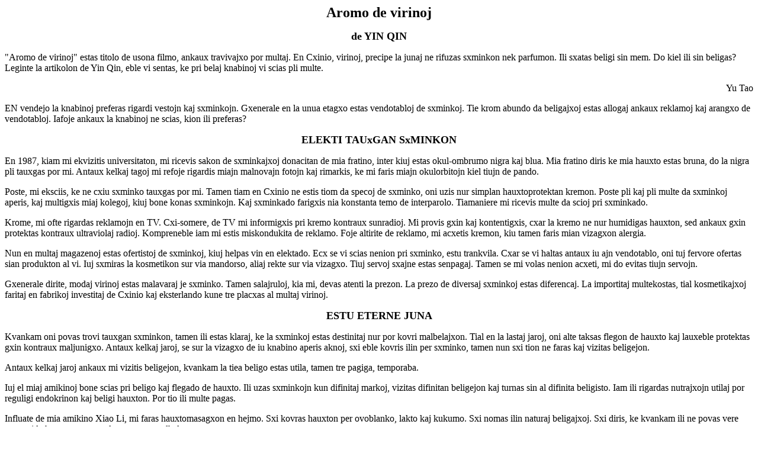

--- FILE ---
content_type: text/html; charset=UTF-8
request_url: http://esperanto.china.org.cn/EL/EL/ElPopolaCxinio/bd98-10-22.html
body_size: 5036
content:
<html>

<head>
<meta http-equiv="Content-Type" content="text/html; charset=gb2312">
<title>Aromo de virinoj</title>
<meta name="GENERATOR" content="Microsoft FrontPage 3.0">
</head>

<body bgcolor="#FFFFFF">
<font FACE="����" SIZE="3">

<p align="center"></font><font FACE="����" size="5"><strong>Aromo de virinoj</strong></p>

<p align="center"></font><font FACE="����" size="4"><strong>de YIN QIN</strong></p>

<p></font><font FACE="����" SIZE="3">&quot;Aromo de virinoj&quot; estas titolo de usona 
filmo, ankaux travivajxo por multaj. En Cxinio, virinoj, precipe la junaj ne rifuzas 
sxminkon nek parfumon. Ili sxatas beligi sin mem. Do kiel ili sin beligas? Leginte la 
artikolon de Yin Qin, eble vi sentas, ke pri belaj knabinoj vi scias pli multe.</p>

<p align="right">Yu Tao</p>

<p>EN vendejo la knabinoj preferas rigardi vestojn kaj sxminkojn. Gxenerale en la unua 
etagxo estas vendotabloj de sxminkoj. Tie krom abundo da beligajxoj estas allogaj ankaux 
reklamoj kaj arangxo de vendotabloj. Iafoje ankaux la knabinoj ne scias, kion ili 
preferas?</p>

<p align="center"></font><font FACE="����" size="4"><strong>ELEKTI TAUxGAN SxMINKON</strong></p>

<p></font><font FACE="����" SIZE="3">En 1987, kiam mi ekvizitis universitaton, mi 
ricevis sakon de sxminkajxoj donacitan de mia fratino, inter kiuj estas okul-ombrumo nigra 
kaj blua. Mia fratino diris ke mia hauxto estas bruna, do la nigra pli tauxgas por mi. 
Antaux kelkaj tagoj mi refoje rigardis miajn malnovajn fotojn kaj rimarkis, ke mi faris 
miajn okulorbitojn kiel tiujn de pando.</p>

<p>Poste, mi eksciis, ke ne cxiu sxminko tauxgas por mi. Tamen tiam en Cxinio ne estis 
tiom da specoj de sxminko, oni uzis nur simplan hauxtoprotektan kremon. Poste pli kaj pli 
multe da sxminkoj aperis, kaj multigxis miaj kolegoj, kiuj bone konas sxminkojn. Kaj 
sxminkado farigxis nia konstanta temo de interparolo. Tiamaniere mi ricevis multe da scioj 
pri sxminkado.</p>

<p>Krome, mi ofte rigardas reklamojn en TV. Cxi-somere, de TV mi informigxis pri kremo 
kontraux sunradioj. Mi provis gxin kaj kontentigxis, cxar la kremo ne nur humidigas 
hauxton, sed ankaux gxin protektas kontraux ultraviolaj radioj. Kompreneble iam mi estis 
miskondukita de reklamo. Foje altirite de reklamo, mi acxetis kremon, kiu tamen faris mian 
vizagxon alergia.</p>

<p>Nun en multaj magazenoj estas ofertistoj de sxminkoj, kiuj helpas vin en elektado. Ecx 
se vi scias nenion pri sxminko, estu trankvila. Cxar se vi haltas antaux iu ajn 
vendotablo, oni tuj fervore ofertas sian produkton al vi. Iuj sxmiras la kosmetikon sur 
via mandorso, aliaj rekte sur via vizagxo. Tiuj servoj sxajne estas senpagaj. Tamen se mi 
volas nenion acxeti, mi do evitas tiujn servojn.</p>

<p>Gxenerale dirite, modaj virinoj estas malavaraj je sxminko. Tamen salajruloj, kia mi, 
devas atenti la prezon. La prezo de diversaj sxminkoj estas diferencaj. La importitaj 
multekostas, tial kosmetikajxoj faritaj en fabrikoj investitaj de Cxinio kaj eksterlando 
kune tre placxas al multaj virinoj.</p>

<p align="center"></font><font FACE="����" size="4"><strong>ESTU ETERNE JUNA</strong></p>

<p></font><font FACE="����" SIZE="3">Kvankam oni povas trovi tauxgan sxminkon, tamen ili 
estas klaraj, ke la sxminkoj estas destinitaj nur por kovri malbelajxon. Tial en la lastaj 
jaroj, oni alte taksas flegon de hauxto kaj lauxeble protektas gxin kontraux maljunigxo. 
Antaux kelkaj jaroj, se sur la vizagxo de iu knabino aperis aknoj, sxi eble kovris ilin 
per sxminko, tamen nun sxi tion ne faras kaj vizitas beligejon.</p>

<p>Antaux kelkaj jaroj ankaux mi vizitis beligejon, kvankam la tiea beligo estas utila, 
tamen tre pagiga, temporaba.</p>

<p>Iuj el miaj amikinoj bone scias pri beligo kaj flegado de hauxto. Ili uzas sxminkojn 
kun difinitaj markoj, vizitas difinitan beligejon kaj turnas sin al difinita beligisto. 
Iam ili rigardas nutrajxojn utilaj por reguligi endokrinon kaj beligi hauxton. Por tio ili 
multe pagas.</p>

<p>Influate de mia amikino Xiao Li, mi faras hauxtomasagxon en hejmo. Sxi kovras hauxton 
per ovoblanko, lakto kaj kukumo. Sxi nomas ilin naturaj beligajxoj. Sxi diris, ke kvankam 
ili ne povas vere sxangxi la hauxton, tamen almenaux ne malhelpas.</p>

<p align="center"></font><font FACE="����" size="4"><strong>DECE SxMINKI</strong></p>

<p></font><font FACE="����" SIZE="3">Cxinaj virinoj estas diskretaj. Ili esperas, ke 
ilia sxminkado ne estos okulfrapa. Servistinoj pli dense sxminkas kaj ni, oficistinoj, 
maldense sxminkas. Cxar en kabineto oni sidas proksime, kaj densa sxminkado impresas ne 
tiel bone.</p>

<p>Se ni partoprenas balon, ni preferas dense sxminki, en flagrantaj lumoj, kun densa 
sxminko virinoj aspektas pli bele. Por geedzigxo, novedzinoj vizitas beligejon.</p>

<p>Iam sur strato renkontigxas knabinoj bizare ornamitaj. Kun buntaj haroj kaj argxentaj 
lipoj en kontaktlensoj konformaj al la haroj en la koloro, ili aspektas &quot;cool&quot; 
(malvarme). Kvankam tio ne placxas al multaj, tamen ili mem tion ne atentas.</font></p>
</body>
</html>
